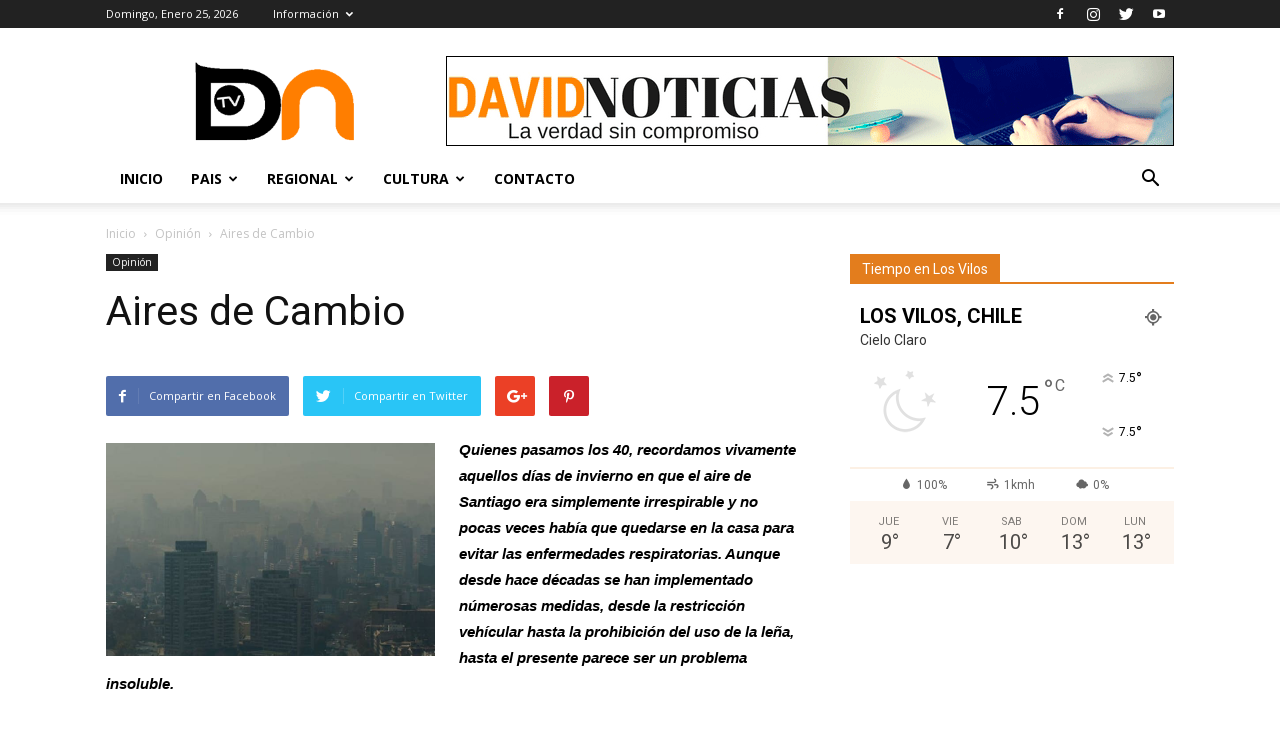

--- FILE ---
content_type: text/html; charset=UTF-8
request_url: https://www.davidnoticias.cl/aires-de-cambio/
body_size: 16490
content:
<!doctype html >
<!--[if IE 8]>    <html class="ie8" lang="en"> <![endif]-->
<!--[if IE 9]>    <html class="ie9" lang="en"> <![endif]-->
<!--[if gt IE 8]><!--> <html lang="es-CL"> <!--<![endif]-->
<head>
    <title>Aires de Cambio | David Noticias</title>
    <meta charset="UTF-8" />
    <meta name="viewport" content="width=device-width, initial-scale=1.0">
    <link rel="pingback" href="https://www.davidnoticias.cl/xmlrpc.php" />
    <meta name='robots' content='max-image-preview:large' />
<meta property="og:image" content="https://www.davidnoticias.cl/wp-content/uploads/2019/06/contaminacion-Santiago.png" /><link rel='dns-prefetch' href='//fonts.googleapis.com' />
<link rel='dns-prefetch' href='//s.w.org' />
<link rel="alternate" type="application/rss+xml" title="David Noticias &raquo; Feed" href="https://www.davidnoticias.cl/feed/" />
<link rel="alternate" type="application/rss+xml" title="David Noticias &raquo; Feed de comentarios" href="https://www.davidnoticias.cl/comments/feed/" />
<link rel="alternate" type="application/rss+xml" title="David Noticias &raquo; Aires de Cambio Feed de comentarios" href="https://www.davidnoticias.cl/aires-de-cambio/feed/" />
<script type="text/javascript">
window._wpemojiSettings = {"baseUrl":"https:\/\/s.w.org\/images\/core\/emoji\/14.0.0\/72x72\/","ext":".png","svgUrl":"https:\/\/s.w.org\/images\/core\/emoji\/14.0.0\/svg\/","svgExt":".svg","source":{"concatemoji":"https:\/\/www.davidnoticias.cl\/wp-includes\/js\/wp-emoji-release.min.js?ver=6.0.11"}};
/*! This file is auto-generated */
!function(e,a,t){var n,r,o,i=a.createElement("canvas"),p=i.getContext&&i.getContext("2d");function s(e,t){var a=String.fromCharCode,e=(p.clearRect(0,0,i.width,i.height),p.fillText(a.apply(this,e),0,0),i.toDataURL());return p.clearRect(0,0,i.width,i.height),p.fillText(a.apply(this,t),0,0),e===i.toDataURL()}function c(e){var t=a.createElement("script");t.src=e,t.defer=t.type="text/javascript",a.getElementsByTagName("head")[0].appendChild(t)}for(o=Array("flag","emoji"),t.supports={everything:!0,everythingExceptFlag:!0},r=0;r<o.length;r++)t.supports[o[r]]=function(e){if(!p||!p.fillText)return!1;switch(p.textBaseline="top",p.font="600 32px Arial",e){case"flag":return s([127987,65039,8205,9895,65039],[127987,65039,8203,9895,65039])?!1:!s([55356,56826,55356,56819],[55356,56826,8203,55356,56819])&&!s([55356,57332,56128,56423,56128,56418,56128,56421,56128,56430,56128,56423,56128,56447],[55356,57332,8203,56128,56423,8203,56128,56418,8203,56128,56421,8203,56128,56430,8203,56128,56423,8203,56128,56447]);case"emoji":return!s([129777,127995,8205,129778,127999],[129777,127995,8203,129778,127999])}return!1}(o[r]),t.supports.everything=t.supports.everything&&t.supports[o[r]],"flag"!==o[r]&&(t.supports.everythingExceptFlag=t.supports.everythingExceptFlag&&t.supports[o[r]]);t.supports.everythingExceptFlag=t.supports.everythingExceptFlag&&!t.supports.flag,t.DOMReady=!1,t.readyCallback=function(){t.DOMReady=!0},t.supports.everything||(n=function(){t.readyCallback()},a.addEventListener?(a.addEventListener("DOMContentLoaded",n,!1),e.addEventListener("load",n,!1)):(e.attachEvent("onload",n),a.attachEvent("onreadystatechange",function(){"complete"===a.readyState&&t.readyCallback()})),(e=t.source||{}).concatemoji?c(e.concatemoji):e.wpemoji&&e.twemoji&&(c(e.twemoji),c(e.wpemoji)))}(window,document,window._wpemojiSettings);
</script>
<style type="text/css">
img.wp-smiley,
img.emoji {
	display: inline !important;
	border: none !important;
	box-shadow: none !important;
	height: 1em !important;
	width: 1em !important;
	margin: 0 0.07em !important;
	vertical-align: -0.1em !important;
	background: none !important;
	padding: 0 !important;
}
</style>
	<link rel='stylesheet' id='style-front-css'  href='https://www.davidnoticias.cl/wp-content/plugins/modus-youtube-channel/css/front.css?ver=6.0.11' type='text/css' media='all' />
<link rel='stylesheet' id='wp-block-library-css'  href='https://www.davidnoticias.cl/wp-includes/css/dist/block-library/style.min.css?ver=6.0.11' type='text/css' media='all' />
<style id='global-styles-inline-css' type='text/css'>
body{--wp--preset--color--black: #000000;--wp--preset--color--cyan-bluish-gray: #abb8c3;--wp--preset--color--white: #ffffff;--wp--preset--color--pale-pink: #f78da7;--wp--preset--color--vivid-red: #cf2e2e;--wp--preset--color--luminous-vivid-orange: #ff6900;--wp--preset--color--luminous-vivid-amber: #fcb900;--wp--preset--color--light-green-cyan: #7bdcb5;--wp--preset--color--vivid-green-cyan: #00d084;--wp--preset--color--pale-cyan-blue: #8ed1fc;--wp--preset--color--vivid-cyan-blue: #0693e3;--wp--preset--color--vivid-purple: #9b51e0;--wp--preset--gradient--vivid-cyan-blue-to-vivid-purple: linear-gradient(135deg,rgba(6,147,227,1) 0%,rgb(155,81,224) 100%);--wp--preset--gradient--light-green-cyan-to-vivid-green-cyan: linear-gradient(135deg,rgb(122,220,180) 0%,rgb(0,208,130) 100%);--wp--preset--gradient--luminous-vivid-amber-to-luminous-vivid-orange: linear-gradient(135deg,rgba(252,185,0,1) 0%,rgba(255,105,0,1) 100%);--wp--preset--gradient--luminous-vivid-orange-to-vivid-red: linear-gradient(135deg,rgba(255,105,0,1) 0%,rgb(207,46,46) 100%);--wp--preset--gradient--very-light-gray-to-cyan-bluish-gray: linear-gradient(135deg,rgb(238,238,238) 0%,rgb(169,184,195) 100%);--wp--preset--gradient--cool-to-warm-spectrum: linear-gradient(135deg,rgb(74,234,220) 0%,rgb(151,120,209) 20%,rgb(207,42,186) 40%,rgb(238,44,130) 60%,rgb(251,105,98) 80%,rgb(254,248,76) 100%);--wp--preset--gradient--blush-light-purple: linear-gradient(135deg,rgb(255,206,236) 0%,rgb(152,150,240) 100%);--wp--preset--gradient--blush-bordeaux: linear-gradient(135deg,rgb(254,205,165) 0%,rgb(254,45,45) 50%,rgb(107,0,62) 100%);--wp--preset--gradient--luminous-dusk: linear-gradient(135deg,rgb(255,203,112) 0%,rgb(199,81,192) 50%,rgb(65,88,208) 100%);--wp--preset--gradient--pale-ocean: linear-gradient(135deg,rgb(255,245,203) 0%,rgb(182,227,212) 50%,rgb(51,167,181) 100%);--wp--preset--gradient--electric-grass: linear-gradient(135deg,rgb(202,248,128) 0%,rgb(113,206,126) 100%);--wp--preset--gradient--midnight: linear-gradient(135deg,rgb(2,3,129) 0%,rgb(40,116,252) 100%);--wp--preset--duotone--dark-grayscale: url('#wp-duotone-dark-grayscale');--wp--preset--duotone--grayscale: url('#wp-duotone-grayscale');--wp--preset--duotone--purple-yellow: url('#wp-duotone-purple-yellow');--wp--preset--duotone--blue-red: url('#wp-duotone-blue-red');--wp--preset--duotone--midnight: url('#wp-duotone-midnight');--wp--preset--duotone--magenta-yellow: url('#wp-duotone-magenta-yellow');--wp--preset--duotone--purple-green: url('#wp-duotone-purple-green');--wp--preset--duotone--blue-orange: url('#wp-duotone-blue-orange');--wp--preset--font-size--small: 13px;--wp--preset--font-size--medium: 20px;--wp--preset--font-size--large: 36px;--wp--preset--font-size--x-large: 42px;}.has-black-color{color: var(--wp--preset--color--black) !important;}.has-cyan-bluish-gray-color{color: var(--wp--preset--color--cyan-bluish-gray) !important;}.has-white-color{color: var(--wp--preset--color--white) !important;}.has-pale-pink-color{color: var(--wp--preset--color--pale-pink) !important;}.has-vivid-red-color{color: var(--wp--preset--color--vivid-red) !important;}.has-luminous-vivid-orange-color{color: var(--wp--preset--color--luminous-vivid-orange) !important;}.has-luminous-vivid-amber-color{color: var(--wp--preset--color--luminous-vivid-amber) !important;}.has-light-green-cyan-color{color: var(--wp--preset--color--light-green-cyan) !important;}.has-vivid-green-cyan-color{color: var(--wp--preset--color--vivid-green-cyan) !important;}.has-pale-cyan-blue-color{color: var(--wp--preset--color--pale-cyan-blue) !important;}.has-vivid-cyan-blue-color{color: var(--wp--preset--color--vivid-cyan-blue) !important;}.has-vivid-purple-color{color: var(--wp--preset--color--vivid-purple) !important;}.has-black-background-color{background-color: var(--wp--preset--color--black) !important;}.has-cyan-bluish-gray-background-color{background-color: var(--wp--preset--color--cyan-bluish-gray) !important;}.has-white-background-color{background-color: var(--wp--preset--color--white) !important;}.has-pale-pink-background-color{background-color: var(--wp--preset--color--pale-pink) !important;}.has-vivid-red-background-color{background-color: var(--wp--preset--color--vivid-red) !important;}.has-luminous-vivid-orange-background-color{background-color: var(--wp--preset--color--luminous-vivid-orange) !important;}.has-luminous-vivid-amber-background-color{background-color: var(--wp--preset--color--luminous-vivid-amber) !important;}.has-light-green-cyan-background-color{background-color: var(--wp--preset--color--light-green-cyan) !important;}.has-vivid-green-cyan-background-color{background-color: var(--wp--preset--color--vivid-green-cyan) !important;}.has-pale-cyan-blue-background-color{background-color: var(--wp--preset--color--pale-cyan-blue) !important;}.has-vivid-cyan-blue-background-color{background-color: var(--wp--preset--color--vivid-cyan-blue) !important;}.has-vivid-purple-background-color{background-color: var(--wp--preset--color--vivid-purple) !important;}.has-black-border-color{border-color: var(--wp--preset--color--black) !important;}.has-cyan-bluish-gray-border-color{border-color: var(--wp--preset--color--cyan-bluish-gray) !important;}.has-white-border-color{border-color: var(--wp--preset--color--white) !important;}.has-pale-pink-border-color{border-color: var(--wp--preset--color--pale-pink) !important;}.has-vivid-red-border-color{border-color: var(--wp--preset--color--vivid-red) !important;}.has-luminous-vivid-orange-border-color{border-color: var(--wp--preset--color--luminous-vivid-orange) !important;}.has-luminous-vivid-amber-border-color{border-color: var(--wp--preset--color--luminous-vivid-amber) !important;}.has-light-green-cyan-border-color{border-color: var(--wp--preset--color--light-green-cyan) !important;}.has-vivid-green-cyan-border-color{border-color: var(--wp--preset--color--vivid-green-cyan) !important;}.has-pale-cyan-blue-border-color{border-color: var(--wp--preset--color--pale-cyan-blue) !important;}.has-vivid-cyan-blue-border-color{border-color: var(--wp--preset--color--vivid-cyan-blue) !important;}.has-vivid-purple-border-color{border-color: var(--wp--preset--color--vivid-purple) !important;}.has-vivid-cyan-blue-to-vivid-purple-gradient-background{background: var(--wp--preset--gradient--vivid-cyan-blue-to-vivid-purple) !important;}.has-light-green-cyan-to-vivid-green-cyan-gradient-background{background: var(--wp--preset--gradient--light-green-cyan-to-vivid-green-cyan) !important;}.has-luminous-vivid-amber-to-luminous-vivid-orange-gradient-background{background: var(--wp--preset--gradient--luminous-vivid-amber-to-luminous-vivid-orange) !important;}.has-luminous-vivid-orange-to-vivid-red-gradient-background{background: var(--wp--preset--gradient--luminous-vivid-orange-to-vivid-red) !important;}.has-very-light-gray-to-cyan-bluish-gray-gradient-background{background: var(--wp--preset--gradient--very-light-gray-to-cyan-bluish-gray) !important;}.has-cool-to-warm-spectrum-gradient-background{background: var(--wp--preset--gradient--cool-to-warm-spectrum) !important;}.has-blush-light-purple-gradient-background{background: var(--wp--preset--gradient--blush-light-purple) !important;}.has-blush-bordeaux-gradient-background{background: var(--wp--preset--gradient--blush-bordeaux) !important;}.has-luminous-dusk-gradient-background{background: var(--wp--preset--gradient--luminous-dusk) !important;}.has-pale-ocean-gradient-background{background: var(--wp--preset--gradient--pale-ocean) !important;}.has-electric-grass-gradient-background{background: var(--wp--preset--gradient--electric-grass) !important;}.has-midnight-gradient-background{background: var(--wp--preset--gradient--midnight) !important;}.has-small-font-size{font-size: var(--wp--preset--font-size--small) !important;}.has-medium-font-size{font-size: var(--wp--preset--font-size--medium) !important;}.has-large-font-size{font-size: var(--wp--preset--font-size--large) !important;}.has-x-large-font-size{font-size: var(--wp--preset--font-size--x-large) !important;}
</style>
<link rel='stylesheet' id='contact-form-7-css'  href='https://www.davidnoticias.cl/wp-content/plugins/contact-form-7/includes/css/styles.css?ver=5.1.9' type='text/css' media='all' />
<link rel='stylesheet' id='rs-plugin-settings-css'  href='https://www.davidnoticias.cl/wp-content/plugins/revslider/public/assets/css/settings.css?ver=5.4.1' type='text/css' media='all' />
<style id='rs-plugin-settings-inline-css' type='text/css'>
#rs-demo-id {}
</style>
<link rel='stylesheet' id='google-fonts-style-css'  href='https://fonts.googleapis.com/css?family=Open+Sans%3A300italic%2C400%2C400italic%2C600%2C600italic%2C700%7CRoboto%3A300%2C400%2C400italic%2C500%2C500italic%2C700%2C900&#038;ver=7.8.1' type='text/css' media='all' />
<link rel='stylesheet' id='js_composer_front-css'  href='https://www.davidnoticias.cl/wp-content/plugins/js_composer/assets/css/js_composer.min.css?ver=5.1' type='text/css' media='all' />
<link rel='stylesheet' id='td-theme-css'  href='https://www.davidnoticias.cl/wp-content/themes/Newspaper/style.css?ver=7.8.1' type='text/css' media='all' />
<script type='text/javascript' src='https://www.davidnoticias.cl/wp-includes/js/jquery/jquery.min.js?ver=3.6.0' id='jquery-core-js'></script>
<script type='text/javascript' src='https://www.davidnoticias.cl/wp-includes/js/jquery/jquery-migrate.min.js?ver=3.3.2' id='jquery-migrate-js'></script>
<script type='text/javascript' src='https://www.davidnoticias.cl/wp-content/plugins/modus-youtube-channel/js/front.js?ver=6.0.11' id='jquery-front-js'></script>
<script type='text/javascript' src='https://www.davidnoticias.cl/wp-content/plugins/revslider/public/assets/js/jquery.themepunch.tools.min.js?ver=5.4.1' id='tp-tools-js'></script>
<script type='text/javascript' src='https://www.davidnoticias.cl/wp-content/plugins/revslider/public/assets/js/jquery.themepunch.revolution.min.js?ver=5.4.1' id='revmin-js'></script>
<link rel="https://api.w.org/" href="https://www.davidnoticias.cl/wp-json/" /><link rel="alternate" type="application/json" href="https://www.davidnoticias.cl/wp-json/wp/v2/posts/12902" /><link rel="EditURI" type="application/rsd+xml" title="RSD" href="https://www.davidnoticias.cl/xmlrpc.php?rsd" />
<link rel="wlwmanifest" type="application/wlwmanifest+xml" href="https://www.davidnoticias.cl/wp-includes/wlwmanifest.xml" /> 
<meta name="generator" content="WordPress 6.0.11" />
<link rel="canonical" href="https://www.davidnoticias.cl/aires-de-cambio/" />
<link rel='shortlink' href='https://www.davidnoticias.cl/?p=12902' />
<link rel="alternate" type="application/json+oembed" href="https://www.davidnoticias.cl/wp-json/oembed/1.0/embed?url=https%3A%2F%2Fwww.davidnoticias.cl%2Faires-de-cambio%2F" />
<link rel="alternate" type="text/xml+oembed" href="https://www.davidnoticias.cl/wp-json/oembed/1.0/embed?url=https%3A%2F%2Fwww.davidnoticias.cl%2Faires-de-cambio%2F&#038;format=xml" />
<!--[if lt IE 9]><script src="https://html5shim.googlecode.com/svn/trunk/html5.js"></script><![endif]-->
    <meta name="generator" content="Powered by Visual Composer - drag and drop page builder for WordPress."/>
<!--[if lte IE 9]><link rel="stylesheet" type="text/css" href="https://www.davidnoticias.cl/wp-content/plugins/js_composer/assets/css/vc_lte_ie9.min.css" media="screen"><![endif]--><meta name="generator" content="Powered by Slider Revolution 5.4.1 - responsive, Mobile-Friendly Slider Plugin for WordPress with comfortable drag and drop interface." />

<!-- JS generated by theme -->

<script>
    
    

	    var tdBlocksArray = []; //here we store all the items for the current page

	    //td_block class - each ajax block uses a object of this class for requests
	    function tdBlock() {
		    this.id = '';
		    this.block_type = 1; //block type id (1-234 etc)
		    this.atts = '';
		    this.td_column_number = '';
		    this.td_current_page = 1; //
		    this.post_count = 0; //from wp
		    this.found_posts = 0; //from wp
		    this.max_num_pages = 0; //from wp
		    this.td_filter_value = ''; //current live filter value
		    this.is_ajax_running = false;
		    this.td_user_action = ''; // load more or infinite loader (used by the animation)
		    this.header_color = '';
		    this.ajax_pagination_infinite_stop = ''; //show load more at page x
	    }


        // td_js_generator - mini detector
        (function(){
            var htmlTag = document.getElementsByTagName("html")[0];

            if ( navigator.userAgent.indexOf("MSIE 10.0") > -1 ) {
                htmlTag.className += ' ie10';
            }

            if ( !!navigator.userAgent.match(/Trident.*rv\:11\./) ) {
                htmlTag.className += ' ie11';
            }

            if ( /(iPad|iPhone|iPod)/g.test(navigator.userAgent) ) {
                htmlTag.className += ' td-md-is-ios';
            }

            var user_agent = navigator.userAgent.toLowerCase();
            if ( user_agent.indexOf("android") > -1 ) {
                htmlTag.className += ' td-md-is-android';
            }

            if ( -1 !== navigator.userAgent.indexOf('Mac OS X')  ) {
                htmlTag.className += ' td-md-is-os-x';
            }

            if ( /chrom(e|ium)/.test(navigator.userAgent.toLowerCase()) ) {
               htmlTag.className += ' td-md-is-chrome';
            }

            if ( -1 !== navigator.userAgent.indexOf('Firefox') ) {
                htmlTag.className += ' td-md-is-firefox';
            }

            if ( -1 !== navigator.userAgent.indexOf('Safari') && -1 === navigator.userAgent.indexOf('Chrome') ) {
                htmlTag.className += ' td-md-is-safari';
            }

            if( -1 !== navigator.userAgent.indexOf('IEMobile') ){
                htmlTag.className += ' td-md-is-iemobile';
            }

        })();




        var tdLocalCache = {};

        ( function () {
            "use strict";

            tdLocalCache = {
                data: {},
                remove: function (resource_id) {
                    delete tdLocalCache.data[resource_id];
                },
                exist: function (resource_id) {
                    return tdLocalCache.data.hasOwnProperty(resource_id) && tdLocalCache.data[resource_id] !== null;
                },
                get: function (resource_id) {
                    return tdLocalCache.data[resource_id];
                },
                set: function (resource_id, cachedData) {
                    tdLocalCache.remove(resource_id);
                    tdLocalCache.data[resource_id] = cachedData;
                }
            };
        })();

    
    
var td_viewport_interval_list=[{"limitBottom":767,"sidebarWidth":228},{"limitBottom":1018,"sidebarWidth":300},{"limitBottom":1140,"sidebarWidth":324}];
var td_animation_stack_effect="type0";
var tds_animation_stack=true;
var td_animation_stack_specific_selectors=".entry-thumb, img";
var td_animation_stack_general_selectors=".td-animation-stack img, .td-animation-stack .entry-thumb, .post img";
var td_ajax_url="https:\/\/www.davidnoticias.cl\/wp-admin\/admin-ajax.php?td_theme_name=Newspaper&v=7.8.1";
var td_get_template_directory_uri="https:\/\/www.davidnoticias.cl\/wp-content\/themes\/Newspaper";
var tds_snap_menu="smart_snap_mobile";
var tds_logo_on_sticky="";
var tds_header_style="";
var td_please_wait="Por favor espera...";
var td_email_user_pass_incorrect="Usuario o contrase\u00f1a incorrecta!";
var td_email_user_incorrect="Correo electr\u00f3nico o nombre de usuario incorrecto!";
var td_email_incorrect="Email incorrecto!";
var tds_more_articles_on_post_enable="";
var tds_more_articles_on_post_time_to_wait="";
var tds_more_articles_on_post_pages_distance_from_top=0;
var tds_theme_color_site_wide="#4db2ec";
var tds_smart_sidebar="";
var tdThemeName="Newspaper";
var td_magnific_popup_translation_tPrev="Previous (Left arrow key)";
var td_magnific_popup_translation_tNext="Next (Right arrow key)";
var td_magnific_popup_translation_tCounter="%curr% de %total%";
var td_magnific_popup_translation_ajax_tError="El contenido de %url% no pudo cargarse.";
var td_magnific_popup_translation_image_tError="La imagen #%curr% no pudo cargarse.";
var td_ad_background_click_link="";
var td_ad_background_click_target="";
</script>

<link rel="icon" href="https://www.davidnoticias.cl/wp-content/uploads/2019/11/logo-1-150x150.gif" sizes="32x32" />
<link rel="icon" href="https://www.davidnoticias.cl/wp-content/uploads/2019/11/logo-1-300x300.gif" sizes="192x192" />
<link rel="apple-touch-icon" href="https://www.davidnoticias.cl/wp-content/uploads/2019/11/logo-1-300x300.gif" />
<meta name="msapplication-TileImage" content="https://www.davidnoticias.cl/wp-content/uploads/2019/11/logo-1-300x300.gif" />
<noscript><style type="text/css"> .wpb_animate_when_almost_visible { opacity: 1; }</style></noscript></head>

<body data-rsssl=1 class="post-template-default single single-post postid-12902 single-format-standard aires-de-cambio global-block-template-1 wpb-js-composer js-comp-ver-5.1 vc_responsive td-animation-stack-type0 td-full-layout" itemscope="itemscope" itemtype="https://schema.org/WebPage">

        <div class="td-scroll-up"><i class="td-icon-menu-up"></i></div>
    
    <div class="td-menu-background"></div>
<div id="td-mobile-nav">
    <div class="td-mobile-container">
        <!-- mobile menu top section -->
        <div class="td-menu-socials-wrap">
            <!-- socials -->
            <div class="td-menu-socials">
                
        <span class="td-social-icon-wrap">
            <a target="_blank" href="https://www.facebook.com/Davidnoticias-134113443304275/" title="Facebook">
                <i class="td-icon-font td-icon-facebook"></i>
            </a>
        </span>
        <span class="td-social-icon-wrap">
            <a target="_blank" href="https://www.instagram.com/david_noticias/" title="Instagram">
                <i class="td-icon-font td-icon-instagram"></i>
            </a>
        </span>
        <span class="td-social-icon-wrap">
            <a target="_blank" href="https://twitter.com/david_noticias" title="Twitter">
                <i class="td-icon-font td-icon-twitter"></i>
            </a>
        </span>
        <span class="td-social-icon-wrap">
            <a target="_blank" href="https://www.youtube.com/user/davidnoticias" title="Youtube">
                <i class="td-icon-font td-icon-youtube"></i>
            </a>
        </span>            </div>
            <!-- close button -->
            <div class="td-mobile-close">
                <a href="#"><i class="td-icon-close-mobile"></i></a>
            </div>
        </div>

        <!-- login section -->
        
        <!-- menu section -->
        <div class="td-mobile-content">
            <div class="menu-menu_superior-container"><ul id="menu-menu_superior" class="td-mobile-main-menu"><li id="menu-item-19" class="menu-item menu-item-type-post_type menu-item-object-page menu-item-home menu-item-first menu-item-19"><a href="https://www.davidnoticias.cl/">Inicio</a></li>
<li id="menu-item-76" class="menu-item menu-item-type-custom menu-item-object-custom menu-item-has-children menu-item-76"><a href="#">Pais<i class="td-icon-menu-right td-element-after"></i></a>
<ul class="sub-menu">
	<li id="menu-item-222" class="menu-item menu-item-type-taxonomy menu-item-object-category menu-item-222"><a href="https://www.davidnoticias.cl/category/nacional/">Nacional</a></li>
	<li id="menu-item-83" class="menu-item menu-item-type-taxonomy menu-item-object-category menu-item-83"><a href="https://www.davidnoticias.cl/category/economia/">Economia</a></li>
	<li id="menu-item-88" class="menu-item menu-item-type-taxonomy menu-item-object-category menu-item-88"><a href="https://www.davidnoticias.cl/category/policial/">Policial</a></li>
	<li id="menu-item-89" class="menu-item menu-item-type-taxonomy menu-item-object-category menu-item-89"><a href="https://www.davidnoticias.cl/category/politica/">Politica</a></li>
</ul>
</li>
<li id="menu-item-77" class="menu-item menu-item-type-custom menu-item-object-custom menu-item-has-children menu-item-77"><a href="#">Regional<i class="td-icon-menu-right td-element-after"></i></a>
<ul class="sub-menu">
	<li id="menu-item-85" class="menu-item menu-item-type-taxonomy menu-item-object-category menu-item-85"><a href="https://www.davidnoticias.cl/category/elqui/">Elqui</a></li>
	<li id="menu-item-86" class="menu-item menu-item-type-taxonomy menu-item-object-category menu-item-86"><a href="https://www.davidnoticias.cl/category/limari/">Limari</a></li>
	<li id="menu-item-80" class="menu-item menu-item-type-taxonomy menu-item-object-category menu-item-80"><a href="https://www.davidnoticias.cl/category/choapa/">Choapa</a></li>
</ul>
</li>
<li id="menu-item-212" class="menu-item menu-item-type-taxonomy menu-item-object-category menu-item-has-children menu-item-212"><a href="https://www.davidnoticias.cl/category/cultura/">Cultura<i class="td-icon-menu-right td-element-after"></i></a>
<ul class="sub-menu">
	<li id="menu-item-94" class="menu-item menu-item-type-taxonomy menu-item-object-category menu-item-94"><a href="https://www.davidnoticias.cl/category/multimedia/">Multimedia</a></li>
	<li id="menu-item-93" class="menu-item menu-item-type-taxonomy menu-item-object-category menu-item-93"><a href="https://www.davidnoticias.cl/category/deporte/">Deporte</a></li>
	<li id="menu-item-95" class="menu-item menu-item-type-taxonomy menu-item-object-category menu-item-95"><a href="https://www.davidnoticias.cl/category/mundo/">Mundo</a></li>
	<li id="menu-item-213" class="menu-item menu-item-type-taxonomy menu-item-object-category menu-item-213"><a href="https://www.davidnoticias.cl/category/turismo/">Turismo</a></li>
</ul>
</li>
<li id="menu-item-102" class="menu-item menu-item-type-post_type menu-item-object-page menu-item-102"><a href="https://www.davidnoticias.cl/contacto/">Contacto</a></li>
</ul></div>        </div>
    </div>

    <!-- register/login section -->
    </div>    <div class="td-search-background"></div>
<div class="td-search-wrap-mob">
	<div class="td-drop-down-search" aria-labelledby="td-header-search-button">
		<form method="get" class="td-search-form" action="https://www.davidnoticias.cl/">
			<!-- close button -->
			<div class="td-search-close">
				<a href="#"><i class="td-icon-close-mobile"></i></a>
			</div>
			<div role="search" class="td-search-input">
				<span>Buscar</span>
				<input id="td-header-search-mob" type="text" value="" name="s" autocomplete="off" />
			</div>
		</form>
		<div id="td-aj-search-mob"></div>
	</div>
</div>    
    
    <div id="td-outer-wrap" class="td-theme-wrap">
    
        <!--
Header style 1
-->
<div class="td-header-wrap td-header-style-1">

    <div class="td-header-top-menu-full td-container-wrap ">
        <div class="td-container td-header-row td-header-top-menu">
            
    <div class="top-bar-style-1">
        
<div class="td-header-sp-top-menu">


	        <div class="td_data_time">
            <div >

                Domingo, Enero 25, 2026
            </div>
        </div>
    <div class="menu-top-container"><ul id="menu-menu_top" class="top-header-menu"><li id="menu-item-98" class="menu-item menu-item-type-custom menu-item-object-custom menu-item-has-children menu-item-first td-menu-item td-normal-menu menu-item-98"><a href="#">Información</a>
<ul class="sub-menu">
	<li id="menu-item-99" class="menu-item menu-item-type-post_type menu-item-object-page td-menu-item td-normal-menu menu-item-99"><a href="https://www.davidnoticias.cl/editorial/">Editorial</a></li>
</ul>
</li>
</ul></div></div>
        <div class="td-header-sp-top-widget">
    
        <span class="td-social-icon-wrap">
            <a target="_blank" href="https://www.facebook.com/Davidnoticias-134113443304275/" title="Facebook">
                <i class="td-icon-font td-icon-facebook"></i>
            </a>
        </span>
        <span class="td-social-icon-wrap">
            <a target="_blank" href="https://www.instagram.com/david_noticias/" title="Instagram">
                <i class="td-icon-font td-icon-instagram"></i>
            </a>
        </span>
        <span class="td-social-icon-wrap">
            <a target="_blank" href="https://twitter.com/david_noticias" title="Twitter">
                <i class="td-icon-font td-icon-twitter"></i>
            </a>
        </span>
        <span class="td-social-icon-wrap">
            <a target="_blank" href="https://www.youtube.com/user/davidnoticias" title="Youtube">
                <i class="td-icon-font td-icon-youtube"></i>
            </a>
        </span></div>
    </div>

<!-- LOGIN MODAL -->
        </div>
    </div>

    <div class="td-banner-wrap-full td-logo-wrap-full td-container-wrap ">
        <div class="td-container td-header-row td-header-header">
            <div class="td-header-sp-logo">
                            <a class="td-main-logo" href="https://www.davidnoticias.cl/">
                <img src="https://www.davidnoticias.cl/wp-content/uploads/2017/04/logprincipal.png" alt=""/>
                <span class="td-visual-hidden">David Noticias</span>
            </a>
                    </div>
            <div class="td-header-sp-recs">
                <div class="td-header-rec-wrap">
    <div class="td-a-rec td-a-rec-id-header  "><div class="td-visible-desktop">
    <a href="#"><img src="https://www.davidnoticias.cl/wp-content/uploads/2017/04/dnbanner.gif" alt="David Noticias" /></a>
</div></div>
</div>            </div>
        </div>
    </div>

    <div class="td-header-menu-wrap-full td-container-wrap ">
        <div class="td-header-menu-wrap td-header-gradient">
            <div class="td-container td-header-row td-header-main-menu">
                <div id="td-header-menu" role="navigation">
    <div id="td-top-mobile-toggle"><a href="#"><i class="td-icon-font td-icon-mobile"></i></a></div>
    <div class="td-main-menu-logo td-logo-in-header">
                <a class="td-main-logo" href="https://www.davidnoticias.cl/">
            <img src="https://www.davidnoticias.cl/wp-content/uploads/2017/04/logprincipal.png" alt=""/>
        </a>
        </div>
    <div class="menu-menu_superior-container"><ul id="menu-menu_superior-1" class="sf-menu"><li class="menu-item menu-item-type-post_type menu-item-object-page menu-item-home menu-item-first td-menu-item td-normal-menu menu-item-19"><a href="https://www.davidnoticias.cl/">Inicio</a></li>
<li class="menu-item menu-item-type-custom menu-item-object-custom menu-item-has-children td-menu-item td-normal-menu menu-item-76"><a href="#">Pais</a>
<ul class="sub-menu">
	<li class="menu-item menu-item-type-taxonomy menu-item-object-category td-menu-item td-normal-menu menu-item-222"><a href="https://www.davidnoticias.cl/category/nacional/">Nacional</a></li>
	<li class="menu-item menu-item-type-taxonomy menu-item-object-category td-menu-item td-normal-menu menu-item-83"><a href="https://www.davidnoticias.cl/category/economia/">Economia</a></li>
	<li class="menu-item menu-item-type-taxonomy menu-item-object-category td-menu-item td-normal-menu menu-item-88"><a href="https://www.davidnoticias.cl/category/policial/">Policial</a></li>
	<li class="menu-item menu-item-type-taxonomy menu-item-object-category td-menu-item td-normal-menu menu-item-89"><a href="https://www.davidnoticias.cl/category/politica/">Politica</a></li>
</ul>
</li>
<li class="menu-item menu-item-type-custom menu-item-object-custom menu-item-has-children td-menu-item td-normal-menu menu-item-77"><a href="#">Regional</a>
<ul class="sub-menu">
	<li class="menu-item menu-item-type-taxonomy menu-item-object-category td-menu-item td-normal-menu menu-item-85"><a href="https://www.davidnoticias.cl/category/elqui/">Elqui</a></li>
	<li class="menu-item menu-item-type-taxonomy menu-item-object-category td-menu-item td-normal-menu menu-item-86"><a href="https://www.davidnoticias.cl/category/limari/">Limari</a></li>
	<li class="menu-item menu-item-type-taxonomy menu-item-object-category td-menu-item td-normal-menu menu-item-80"><a href="https://www.davidnoticias.cl/category/choapa/">Choapa</a></li>
</ul>
</li>
<li class="menu-item menu-item-type-taxonomy menu-item-object-category menu-item-has-children td-menu-item td-normal-menu menu-item-212"><a href="https://www.davidnoticias.cl/category/cultura/">Cultura</a>
<ul class="sub-menu">
	<li class="menu-item menu-item-type-taxonomy menu-item-object-category td-menu-item td-normal-menu menu-item-94"><a href="https://www.davidnoticias.cl/category/multimedia/">Multimedia</a></li>
	<li class="menu-item menu-item-type-taxonomy menu-item-object-category td-menu-item td-normal-menu menu-item-93"><a href="https://www.davidnoticias.cl/category/deporte/">Deporte</a></li>
	<li class="menu-item menu-item-type-taxonomy menu-item-object-category td-menu-item td-normal-menu menu-item-95"><a href="https://www.davidnoticias.cl/category/mundo/">Mundo</a></li>
	<li class="menu-item menu-item-type-taxonomy menu-item-object-category td-menu-item td-normal-menu menu-item-213"><a href="https://www.davidnoticias.cl/category/turismo/">Turismo</a></li>
</ul>
</li>
<li class="menu-item menu-item-type-post_type menu-item-object-page td-menu-item td-normal-menu menu-item-102"><a href="https://www.davidnoticias.cl/contacto/">Contacto</a></li>
</ul></div></div>


<div class="td-search-wrapper">
    <div id="td-top-search">
        <!-- Search -->
        <div class="header-search-wrap">
            <div class="dropdown header-search">
                <a id="td-header-search-button" href="#" role="button" class="dropdown-toggle " data-toggle="dropdown"><i class="td-icon-search"></i></a>
                <a id="td-header-search-button-mob" href="#" role="button" class="dropdown-toggle " data-toggle="dropdown"><i class="td-icon-search"></i></a>
            </div>
        </div>
    </div>
</div>

<div class="header-search-wrap">
	<div class="dropdown header-search">
		<div class="td-drop-down-search" aria-labelledby="td-header-search-button">
			<form method="get" class="td-search-form" action="https://www.davidnoticias.cl/">
				<div role="search" class="td-head-form-search-wrap">
					<input id="td-header-search" type="text" value="" name="s" autocomplete="off" /><input class="wpb_button wpb_btn-inverse btn" type="submit" id="td-header-search-top" value="Buscar" />
				</div>
			</form>
			<div id="td-aj-search"></div>
		</div>
	</div>
</div>            </div>
        </div>
    </div>

</div><div class="td-main-content-wrap td-container-wrap">

    <div class="td-container td-post-template-default ">
        <div class="td-crumb-container"><div class="entry-crumbs" itemscope itemtype="http://schema.org/BreadcrumbList"><span class="td-bred-first"><a href="https://www.davidnoticias.cl/">Inicio</a></span> <i class="td-icon-right td-bread-sep"></i> <span itemscope itemprop="itemListElement" itemtype="http://schema.org/ListItem">
                               <a title="Ver todas las publicaciones en Opinión" class="entry-crumb" itemscope itemprop="item" itemtype="http://schema.org/Thing" href="https://www.davidnoticias.cl/category/opinion/">
                                  <span itemprop="name">Opinión</span>    </a>    <meta itemprop="position" content = "1"></span> <i class="td-icon-right td-bread-sep td-bred-no-url-last"></i> <span class="td-bred-no-url-last">Aires de Cambio</span></div></div>

        <div class="td-pb-row">
                                    <div class="td-pb-span8 td-main-content" role="main">
                            <div class="td-ss-main-content">
                                
    <article id="post-12902" class="post-12902 post type-post status-publish format-standard has-post-thumbnail hentry category-opinion" itemscope itemtype="https://schema.org/Article">
        <div class="td-post-header">

            <ul class="td-category"><li class="entry-category"><a  href="https://www.davidnoticias.cl/category/opinion/">Opinión</a></li></ul>
            <header class="td-post-title">
                <h1 class="entry-title">Aires de Cambio</h1>

                

                <div class="td-module-meta-info">
                                                                                                </div>

            </header>

        </div>

        <div class="td-post-sharing td-post-sharing-top ">
				<div class="td-default-sharing">
		            <a class="td-social-sharing-buttons td-social-facebook" href="https://www.facebook.com/sharer.php?u=https%3A%2F%2Fwww.davidnoticias.cl%2Faires-de-cambio%2F" onclick="window.open(this.href, 'mywin','left=50,top=50,width=600,height=350,toolbar=0'); return false;"><i class="td-icon-facebook"></i><div class="td-social-but-text">Compartir en Facebook</div></a>
		            <a class="td-social-sharing-buttons td-social-twitter" href="https://twitter.com/intent/tweet?text=Aires+de+Cambio&url=https%3A%2F%2Fwww.davidnoticias.cl%2Faires-de-cambio%2F&via=David+Noticias"  ><i class="td-icon-twitter"></i><div class="td-social-but-text">Compartir en Twitter</div></a>
		            <a class="td-social-sharing-buttons td-social-google" href="https://plus.google.com/share?url=https://www.davidnoticias.cl/aires-de-cambio/" onclick="window.open(this.href, 'mywin','left=50,top=50,width=600,height=350,toolbar=0'); return false;"><i class="td-icon-googleplus"></i></a>
		            <a class="td-social-sharing-buttons td-social-pinterest" href="https://pinterest.com/pin/create/button/?url=https://www.davidnoticias.cl/aires-de-cambio/&amp;media=https://www.davidnoticias.cl/wp-content/uploads/2019/06/contaminacion-Santiago.png&description=Aires+de+Cambio" onclick="window.open(this.href, 'mywin','left=50,top=50,width=600,height=350,toolbar=0'); return false;"><i class="td-icon-pinterest"></i></a>
		            <a class="td-social-sharing-buttons td-social-whatsapp" href="whatsapp://send?text=Aires+de+Cambio%20-%20https%3A%2F%2Fwww.davidnoticias.cl%2Faires-de-cambio%2F" ><i class="td-icon-whatsapp"></i></a>
	            </div></div>

        <div class="td-post-content">

        
        <p><em><strong><span style="color: #000000;"><img class="alignleft  wp-image-12903" src="https://www.davidnoticias.cl/wp-content/uploads/2019/06/contaminacion-Santiago-300x194.png" alt="" width="329" height="213" srcset="https://www.davidnoticias.cl/wp-content/uploads/2019/06/contaminacion-Santiago-300x194.png 300w, https://www.davidnoticias.cl/wp-content/uploads/2019/06/contaminacion-Santiago-648x420.png 648w, https://www.davidnoticias.cl/wp-content/uploads/2019/06/contaminacion-Santiago.png 671w" sizes="(max-width: 329px) 100vw, 329px" />Quienes pasamos los 40, recordamos vivamente aquellos días de invierno en que el aire de Santiago era simplemente irrespirable y no pocas veces había que quedarse en la casa para evitar las enfermedades respiratorias. Aunque desde hace décadas se han implementado númerosas medidas, desde la restricción vehícular hasta la prohibición del uso de la leña, hasta el presente parece ser un problema insoluble.</span></strong></em></p>
<p><span style="color: #000000;">No es casual que la mayor preocupación ambiental para los chilenos sea la contaminación del aire. La percepción de los chilenos es confirmada por informes internacionales, que ubican a nueve comunas chilenas entre las diez ciudades sudamericanas más contaminadas.</span></p>
<p><span style="color: #000000;">Según datos de la Organización Mundial de la Salud, en Chile mueren seis mil personas al año por contaminación ambiental, mientras que a nivel mundial el 92% de los habitantes no respira aire limpio, pereciendo por esta causa más de siete millones de personas en el mundo entero. De esta cifra, 300 mil decesos se producen en el continente americano y casi cuatro millones en la región de Asia y el Pacífico.</span></p>
<p><span style="color: #000000;">Por esta razón, este año el Día Mundial del Medio Ambiente, que se celebra cada 5 de junio desde 1972, estará dedicado a la lucha contra la contaminación del aire y China será el anfitrión global de este evento. Según ONU Medio Ambiente, China se ha convertido en un nuevo líder de la acción climática, por su alto y sostenido crecimiento en energías renovables y movilidad eléctrica.</span></p>
<p><span style="color: #000000;">En un año clave para las decisiones mundiales frente al cambio climático, el Día del Medio Ambiente es una oportunidad propicia para que nosotros, los ciudadanos, impulsemos a los gobiernos y a la industria a dar una respuesta más rápida y efectiva a esta emergencia global, especialmente teniendo en cuenta que la contaminación del aire es generada, entre otras fuentes, por el uso de combustibles fósiles, incidiéndo directamente en el cambio climático y haciendo a nuestro país más vulnerable a sus efectos adversos.</span></p>
<p><span style="color: #000000;">En el caso de Chile, la principal fuente de contaminación del aire en las ciudades del centro sur del país es la calefacción de las viviendas por leña, particularmente por el uso de leña húmeda, a lo que se suman las emisiones del sector transporte y las actividades industriales, lo que nos ha posicionado en el podio del triste ranking de las ciudades con mayor polución atmosférica de Sudamérica.</span></p>
<p><span style="color: #000000;">Si bien se han desplegado esfuerzos y distintos instrumentos del Estado para hacer frente al problema, el avance ha sido lento e insuficiente. Chile aún no cumple con los estándares establecidos en las normas de calidad primaria y secundaria vigentes. La calidad del aire continúa siendo un serio problema en el Gran Santiago, pero en Osorno, Coyhaique y Valdivia, la contaminación en el período invernal alcanza niveles insostenibles.</span></p>
<p><span style="color: #000000;">Es por eso que la próxima COP 25 representa una gran oportunidad no sólo para visibilizar los problemas ambientales que nos aquejan, sino también para lograr mayor conciencia ciudadana en torno a los cambios que cada uno de nosotros debe hacer para mejorar el aire que respiramos y, de paso, reducir el avance del calentamiento global.</span></p>
<p><span style="color: #000000;">Es también una gran oportunidad para potenciar las inversiones que nos permitan tener acceso a combustibles más limpios y a precios accesibles, de manera de avanzar en la protección del entorno y la salud de nuestra población.</span></p>
<p><span style="color: #000000;">Desde que Chile inició su camino al desarrollo, respirar aire limpio se comenzó a volver un lujo y un recuerdo remoto de tiempos ambientalmente mejores que pareciera que no volverán. Pero entre el acostumbramiento a las nuevas condiciones atmosféricas y nuestro pesimismo endémico, algunas buenas noticias como el Plan de Descarbonización de la matriz energética, anunciado esta semana por el presidente Piñera, parecen mostrar una luz al fin del túnel.</span></p>
<p><span style="color: #000000;">Respirar aire limpio es un derecho esencial. Un derecho entre los más básicos que asisten a las personas y del cual, por obvio que parezca, no nos podemos olvidar.</span></p>
<p><span style="color: #000000;">Porque las cosas que damos por descontado, por sabidas se callan y por calladas se olvidan.</span></p>
<p><em><strong><img loading="lazy" class="alignleft  wp-image-9336" src="https://www.davidnoticias.cl/wp-content/uploads/2018/11/Giovanni-Calderon-240x300.png" alt="" width="154" height="193" srcset="https://www.davidnoticias.cl/wp-content/uploads/2018/11/Giovanni-Calderon-240x300.png 240w, https://www.davidnoticias.cl/wp-content/uploads/2018/11/Giovanni-Calderon-336x420.png 336w, https://www.davidnoticias.cl/wp-content/uploads/2018/11/Giovanni-Calderon.png 431w" sizes="(max-width: 154px) 100vw, 154px" /></strong></em></p>
<p>&nbsp;</p>
<p><em><strong>Por Giovanni Calderón Bassi, Director Ejecutivo, Agencia de Sustentabilidad y Cambio Climátic</strong></em></p>
        </div>


        <footer>
                        
            <div class="td-post-source-tags">
                                            </div>

            <div class="td-post-sharing td-post-sharing-bottom td-with-like"><span class="td-post-share-title">Compartir</span>
            <div class="td-default-sharing">
	            <a class="td-social-sharing-buttons td-social-facebook" href="https://www.facebook.com/sharer.php?u=https%3A%2F%2Fwww.davidnoticias.cl%2Faires-de-cambio%2F" onclick="window.open(this.href, 'mywin','left=50,top=50,width=600,height=350,toolbar=0'); return false;"><i class="td-icon-facebook"></i><div class="td-social-but-text">Facebook</div></a>
	            <a class="td-social-sharing-buttons td-social-twitter" href="https://twitter.com/intent/tweet?text=Aires+de+Cambio&url=https%3A%2F%2Fwww.davidnoticias.cl%2Faires-de-cambio%2F&via=David+Noticias"><i class="td-icon-twitter"></i><div class="td-social-but-text">Twitter</div></a>
	            <a class="td-social-sharing-buttons td-social-google" href="https://plus.google.com/share?url=https://www.davidnoticias.cl/aires-de-cambio/" onclick="window.open(this.href, 'mywin','left=50,top=50,width=600,height=350,toolbar=0'); return false;"><i class="td-icon-googleplus"></i></a>
	            <a class="td-social-sharing-buttons td-social-pinterest" href="https://pinterest.com/pin/create/button/?url=https://www.davidnoticias.cl/aires-de-cambio/&amp;media=https://www.davidnoticias.cl/wp-content/uploads/2019/06/contaminacion-Santiago.png&description=Aires+de+Cambio" onclick="window.open(this.href, 'mywin','left=50,top=50,width=600,height=350,toolbar=0'); return false;"><i class="td-icon-pinterest"></i></a>
	            <a class="td-social-sharing-buttons td-social-whatsapp" href="whatsapp://send?text=Aires+de+Cambio%20-%20https%3A%2F%2Fwww.davidnoticias.cl%2Faires-de-cambio%2F" ><i class="td-icon-whatsapp"></i></a>
            </div><div class="td-classic-sharing"><ul><li class="td-classic-facebook"><iframe frameBorder="0" src="https://www.facebook.com/plugins/like.php?href=https://www.davidnoticias.cl/aires-de-cambio/&amp;layout=button_count&amp;show_faces=false&amp;width=105&amp;action=like&amp;colorscheme=light&amp;height=21" style="border:none; overflow:hidden; width:105px; height:21px; background-color:transparent;"></iframe></li><li class="td-classic-twitter"><a href="https://twitter.com/share" class="twitter-share-button" data-url="https://www.davidnoticias.cl/aires-de-cambio/" data-text="Aires de Cambio" data-via="" data-lang="en">tweet</a> <script>!function(d,s,id){var js,fjs=d.getElementsByTagName(s)[0];if(!d.getElementById(id)){js=d.createElement(s);js.id=id;js.src="//platform.twitter.com/widgets.js";fjs.parentNode.insertBefore(js,fjs);}}(document,"script","twitter-wjs");</script></li></ul></div></div>            <div class="td-block-row td-post-next-prev"><div class="td-block-span6 td-post-prev-post"><div class="td-post-next-prev-content"><span>Artículo anterior</span><a href="https://www.davidnoticias.cl/anuncian-viento-costa-bajas-temperaturas-valles/">Anuncian viento en costa y bajas temperaturas en Valles</a></div></div><div class="td-next-prev-separator"></div><div class="td-block-span6 td-post-next-post"><div class="td-post-next-prev-content"><span>Artículo siguiente</span><a href="https://www.davidnoticias.cl/listo-la-primera-fiesta-del-cabrito-la-comuna-salamanca/">Todo listo para la primera Fiesta del Cabrito  en la comuna de Salamanca</a></div></div></div>            <div class="td-author-name vcard author" style="display: none"><span class="fn"><a href="https://www.davidnoticias.cl/author/admin/">admin</a></span></div>	        <span style="display: none;" itemprop="author" itemscope itemtype="https://schema.org/Person"><meta itemprop="name" content="admin"></span><meta itemprop="datePublished" content="2019-06-05T18:47:48+00:00"><meta itemprop="dateModified" content="2019-06-05T18:47:48-04:00"><meta itemscope itemprop="mainEntityOfPage" itemType="https://schema.org/WebPage" itemid="https://www.davidnoticias.cl/aires-de-cambio/"/><span style="display: none;" itemprop="publisher" itemscope itemtype="https://schema.org/Organization"><span style="display: none;" itemprop="logo" itemscope itemtype="https://schema.org/ImageObject"><meta itemprop="url" content="https://www.davidnoticias.cl/wp-content/uploads/2017/04/logprincipal.png"></span><meta itemprop="name" content="David Noticias"></span><meta itemprop="headline " content="Aires de Cambio"><span style="display: none;" itemprop="image" itemscope itemtype="https://schema.org/ImageObject"><meta itemprop="url" content="https://www.davidnoticias.cl/wp-content/uploads/2019/06/contaminacion-Santiago.png"><meta itemprop="width" content="671"><meta itemprop="height" content="435"></span>        </footer>

    </article> <!-- /.post -->

    <div class="td_block_wrap td_block_related_posts td_uid_3_6976d445172d5_rand td_with_ajax_pagination td-pb-border-top td_block_template_1"  data-td-block-uid="td_uid_3_6976d445172d5" ><script>var block_td_uid_3_6976d445172d5 = new tdBlock();
block_td_uid_3_6976d445172d5.id = "td_uid_3_6976d445172d5";
block_td_uid_3_6976d445172d5.atts = '{"limit":3,"sort":"","post_ids":"","tag_slug":"","autors_id":"","installed_post_types":"","category_id":"","category_ids":"","custom_title":"","custom_url":"","show_child_cat":"","sub_cat_ajax":"","ajax_pagination":"next_prev","header_color":"","header_text_color":"","ajax_pagination_infinite_stop":"","td_column_number":3,"td_ajax_preloading":"","td_ajax_filter_type":"td_custom_related","td_ajax_filter_ids":"","td_filter_default_txt":"Todo","color_preset":"","border_top":"","class":"td_uid_3_6976d445172d5_rand","el_class":"","offset":"","css":"","tdc_css":"","tdc_css_class":"td_uid_3_6976d445172d5_rand","live_filter":"cur_post_same_categories","live_filter_cur_post_id":12902,"live_filter_cur_post_author":"1","block_template_id":""}';
block_td_uid_3_6976d445172d5.td_column_number = "3";
block_td_uid_3_6976d445172d5.block_type = "td_block_related_posts";
block_td_uid_3_6976d445172d5.post_count = "3";
block_td_uid_3_6976d445172d5.found_posts = "356";
block_td_uid_3_6976d445172d5.header_color = "";
block_td_uid_3_6976d445172d5.ajax_pagination_infinite_stop = "";
block_td_uid_3_6976d445172d5.max_num_pages = "119";
tdBlocksArray.push(block_td_uid_3_6976d445172d5);
</script><h4 class="td-related-title td-block-title"><a id="td_uid_4_6976d4451d6fa" class="td-related-left td-cur-simple-item" data-td_filter_value="" data-td_block_id="td_uid_3_6976d445172d5" href="#">Artículos relacionados</a><a id="td_uid_5_6976d4451d741" class="td-related-right" data-td_filter_value="td_related_more_from_author" data-td_block_id="td_uid_3_6976d445172d5" href="#">Más del autor</a></h4><div id=td_uid_3_6976d445172d5 class="td_block_inner">

	<div class="td-related-row">

	<div class="td-related-span4">

        <div class="td_module_related_posts td-animation-stack td_mod_related_posts">
            <div class="td-module-image">
                <div class="td-module-thumb"><a href="https://www.davidnoticias.cl/el-interes-de-estados-unidos-por-groenlandia-una-mirada-estrategica/" rel="bookmark" title="El interés de Estados Unidos por Groenlandia: una mirada estratégica"><img width="218" height="150" class="entry-thumb" src="https://www.davidnoticias.cl/wp-content/uploads/2026/01/Groenlandia-218x150.jpg" srcset="https://www.davidnoticias.cl/wp-content/uploads/2026/01/Groenlandia-218x150.jpg 218w, https://www.davidnoticias.cl/wp-content/uploads/2026/01/Groenlandia-100x70.jpg 100w" sizes="(max-width: 218px) 100vw, 218px" alt="" title="El interés de Estados Unidos por Groenlandia: una mirada estratégica"/></a></div>                            </div>
            <div class="item-details">
                <h3 class="entry-title td-module-title"><a href="https://www.davidnoticias.cl/el-interes-de-estados-unidos-por-groenlandia-una-mirada-estrategica/" rel="bookmark" title="El interés de Estados Unidos por Groenlandia: una mirada estratégica">El interés de Estados Unidos por Groenlandia: una mirada estratégica</a></h3>            </div>
        </div>
        
	</div> <!-- ./td-related-span4 -->

	<div class="td-related-span4">

        <div class="td_module_related_posts td-animation-stack td_mod_related_posts">
            <div class="td-module-image">
                <div class="td-module-thumb"><a href="https://www.davidnoticias.cl/salida-de-maduro/" rel="bookmark" title="Salida de Maduro"><img width="218" height="150" class="entry-thumb" src="https://www.davidnoticias.cl/wp-content/uploads/2025/04/Felipe-Vergara-218x150.jpg" srcset="https://www.davidnoticias.cl/wp-content/uploads/2025/04/Felipe-Vergara-218x150.jpg 218w, https://www.davidnoticias.cl/wp-content/uploads/2025/04/Felipe-Vergara-100x70.jpg 100w" sizes="(max-width: 218px) 100vw, 218px" alt="" title="Salida de Maduro"/></a></div>                            </div>
            <div class="item-details">
                <h3 class="entry-title td-module-title"><a href="https://www.davidnoticias.cl/salida-de-maduro/" rel="bookmark" title="Salida de Maduro">Salida de Maduro</a></h3>            </div>
        </div>
        
	</div> <!-- ./td-related-span4 -->

	<div class="td-related-span4">

        <div class="td_module_related_posts td-animation-stack td_mod_related_posts">
            <div class="td-module-image">
                <div class="td-module-thumb"><a href="https://www.davidnoticias.cl/medir-mejor-para-mirar-de-frente/" rel="bookmark" title="Medir mejor para mirar de frente"><img width="218" height="150" class="entry-thumb" src="https://www.davidnoticias.cl/wp-content/uploads/2025/12/Juan-Cristobal-Romero-218x150.jpg" srcset="https://www.davidnoticias.cl/wp-content/uploads/2025/12/Juan-Cristobal-Romero-218x150.jpg 218w, https://www.davidnoticias.cl/wp-content/uploads/2025/12/Juan-Cristobal-Romero-100x70.jpg 100w" sizes="(max-width: 218px) 100vw, 218px" alt="" title="Medir mejor para mirar de frente"/></a></div>                            </div>
            <div class="item-details">
                <h3 class="entry-title td-module-title"><a href="https://www.davidnoticias.cl/medir-mejor-para-mirar-de-frente/" rel="bookmark" title="Medir mejor para mirar de frente">Medir mejor para mirar de frente</a></h3>            </div>
        </div>
        
	</div> <!-- ./td-related-span4 --></div><!--./row-fluid--></div><div class="td-next-prev-wrap"><a href="#" class="td-ajax-prev-page ajax-page-disabled" id="prev-page-td_uid_3_6976d445172d5" data-td_block_id="td_uid_3_6976d445172d5"><i class="td-icon-font td-icon-menu-left"></i></a><a href="#"  class="td-ajax-next-page" id="next-page-td_uid_3_6976d445172d5" data-td_block_id="td_uid_3_6976d445172d5"><i class="td-icon-font td-icon-menu-right"></i></a></div></div> <!-- ./block -->
                            </div>
                        </div>
                        <div class="td-pb-span4 td-main-sidebar" role="complementary">
                            <div class="td-ss-main-sidebar">
                                <div class="td_block_wrap td_block_weather td_block_widget td_uid_6_6976d445213db_rand td-pb-border-top td_block_template_1"  data-td-block-uid="td_uid_6_6976d445213db" >
<style>
body .td_uid_6_6976d445213db_rand .td_module_wrap:hover .entry-title a,
            body .td_uid_6_6976d445213db_rand .td-pulldown-filter-link:hover,
            body .td_uid_6_6976d445213db_rand .td-subcat-item a:hover,
            body .td_uid_6_6976d445213db_rand .td-subcat-item .td-cur-simple-item,
            body .td_uid_6_6976d445213db_rand .td_quote_on_blocks,
            body .td_uid_6_6976d445213db_rand .td-opacity-cat .td-post-category:hover,
            body .td_uid_6_6976d445213db_rand .td-opacity-read .td-read-more a:hover,
            body .td_uid_6_6976d445213db_rand .td-opacity-author .td-post-author-name a:hover,
            body .td_uid_6_6976d445213db_rand .td-instagram-user a {
                color: #e37d1d;
            }

            body .td_uid_6_6976d445213db_rand .td-next-prev-wrap a:hover,
            body .td_uid_6_6976d445213db_rand .td-load-more-wrap a:hover {
                background-color: #e37d1d;
                border-color: #e37d1d;
            }

            body .td_uid_6_6976d445213db_rand .block-title > *,
            body .td_uid_6_6976d445213db_rand .td-trending-now-title,
            body .td_uid_6_6976d445213db_rand .td-read-more a,
            body .td_uid_6_6976d445213db_rand .td-weather-information:before,
            body .td_uid_6_6976d445213db_rand .td-weather-week:before,
            body .td_uid_6_6976d445213db_rand .td-subcat-dropdown:hover .td-subcat-more,
            body .td_uid_6_6976d445213db_rand .td-exchange-header:before,
            body .td-footer-wrapper .td_uid_6_6976d445213db_rand .td-post-category,
            body .td_uid_6_6976d445213db_rand .td-post-category:hover {
                background-color: #e37d1d;
            }
            body .td-footer-wrapper .td_uid_6_6976d445213db_rand .block-title > * {
                padding: 6px 7px 5px;
                line-height: 1;
            }

            body .td_uid_6_6976d445213db_rand .block-title {
                border-color: #e37d1d;
            }
</style><h4 class="block-title"><span class="td-pulldown-size">Tiempo en Los Vilos</span></h4><div id=td_uid_6_6976d445213db class="td-weather-wrap td_block_inner td-column-1"><!-- td weather source: cache -->
		<div class="td-weather-header">
			<div class="td-weather-city">los vilos, chile</div>
			<div class="td-weather-condition">cielo claro</div>
			<i class="td-location-icon td-icons-location"  data-block-uid="td_uid_6_6976d445213db"></i>
		</div>

		<div class="td-weather-set-location">
			<form class="td-manual-location-form" action="#" data-block-uid="td_uid_6_6976d445213db">
				<input id="td_uid_6_6976d445213db" class="td-location-set-input" type="text" name="location" value="" >
				<label>enter location</label>
			</form>
		</div>

		<div class="td-weather-temperature">
			<div class="td-weather-temp-wrap">
				<div class="td-weather-animated-icon">
					<span class="td_animation_sprite-27-100-80-0-0-1 clear-sky-n td-w-today-icon" data-td-block-uid="td_uid_6_6976d445213db"></span>
				</div>
				<div class="td-weather-now" data-block-uid="td_uid_6_6976d445213db">
					<span class="td-big-degrees">7.5</span>
					<span class="td-circle">&deg;</span>
					<span class="td-weather-unit">C</span>
				</div>
				<div class="td-weather-lo-hi">
					<div class="td-weather-degrees-wrap">
						<i class="td-up-icon td-icons-arrows-up"></i>
						<span class="td-small-degrees td-w-high-temp">7.5</span>
						<span class="td-circle">&deg;</span>
					</div>
					<div class="td-weather-degrees-wrap">
						<i class="td-down-icon td-icons-arrows-down"></i>
						<span class="td-small-degrees td-w-low-temp">7.5</span>
						<span class="td-circle">&deg;</span>
					</div>
				</div>
			</div>
		</div>

		<div class="td-weather-info-wrap">
			<div class="td-weather-information">
				<div class="td-weather-section-1">
					<i class="td-icons-drop"></i>
					<span class="td-weather-parameter td-w-today-humidity">100%</span>
				</div>
				<div class="td-weather-section-2">
					<i class="td-icons-wind"></i>
					<span class="td-weather-parameter td-w-today-wind-speed">1kmh</span>
				</div>
				<div class="td-weather-section-3">
					<i class="td-icons-cloud"></i>
					<span class="td-weather-parameter td-w-today-clouds">0%</span>
				</div>
			</div>


			<div class="td-weather-week">
									<div class="td-weather-days">
						<div class="td-day-0">Jue</div>
						<div class="td-day-degrees">
							<span class="td-degrees-0">9</span>
							<span class="td-circle">&deg;</span>
						</div>
					</div>
										<div class="td-weather-days">
						<div class="td-day-1">Vie</div>
						<div class="td-day-degrees">
							<span class="td-degrees-1">7</span>
							<span class="td-circle">&deg;</span>
						</div>
					</div>
										<div class="td-weather-days">
						<div class="td-day-2">Sab</div>
						<div class="td-day-degrees">
							<span class="td-degrees-2">10</span>
							<span class="td-circle">&deg;</span>
						</div>
					</div>
										<div class="td-weather-days">
						<div class="td-day-3">Dom</div>
						<div class="td-day-degrees">
							<span class="td-degrees-3">13</span>
							<span class="td-circle">&deg;</span>
						</div>
					</div>
										<div class="td-weather-days">
						<div class="td-day-4">Lun</div>
						<div class="td-day-degrees">
							<span class="td-degrees-4">13</span>
							<span class="td-circle">&deg;</span>
						</div>
					</div>
								</div>
		</div>
		</div></div> <!-- ./block -->                            </div>
                        </div>
                            </div> <!-- /.td-pb-row -->
    </div> <!-- /.td-container -->
</div> <!-- /.td-main-content-wrap -->


<!-- Instagram -->



<!-- Footer -->
<div class="td-footer-wrapper td-container-wrap ">
    <div class="td-container">

	    <div class="td-pb-row">
		    <div class="td-pb-span12">
			    		    </div>
	    </div>

        <div class="td-pb-row">

            <div class="td-pb-span4">
                <div class="td_block_wrap td_block_7 td_uid_8_6976d44521979_rand td-pb-border-top td_block_template_1 td-column-1 td_block_padding"  data-td-block-uid="td_uid_8_6976d44521979" ><script>var block_td_uid_8_6976d44521979 = new tdBlock();
block_td_uid_8_6976d44521979.id = "td_uid_8_6976d44521979";
block_td_uid_8_6976d44521979.atts = '{"limit":3,"sort":"featured","post_ids":"","tag_slug":"","autors_id":"","installed_post_types":"","category_id":"","category_ids":"","custom_title":"RECOMENDACIONES DEL EDITOR","custom_url":"","show_child_cat":"","sub_cat_ajax":"","ajax_pagination":"","header_color":"","header_text_color":"","ajax_pagination_infinite_stop":"","td_column_number":1,"td_ajax_preloading":"","td_ajax_filter_type":"","td_ajax_filter_ids":"","td_filter_default_txt":"Todo","color_preset":"","border_top":"","class":"td_uid_8_6976d44521979_rand","el_class":"","offset":"","css":"","tdc_css":"","tdc_css_class":"td_uid_8_6976d44521979_rand","live_filter":"","live_filter_cur_post_id":"","live_filter_cur_post_author":"","block_template_id":""}';
block_td_uid_8_6976d44521979.td_column_number = "1";
block_td_uid_8_6976d44521979.block_type = "td_block_7";
block_td_uid_8_6976d44521979.post_count = "3";
block_td_uid_8_6976d44521979.found_posts = "13163";
block_td_uid_8_6976d44521979.header_color = "";
block_td_uid_8_6976d44521979.ajax_pagination_infinite_stop = "";
block_td_uid_8_6976d44521979.max_num_pages = "4388";
tdBlocksArray.push(block_td_uid_8_6976d44521979);
</script><div class="td-block-title-wrap"><h4 class="block-title"><span class="td-pulldown-size">RECOMENDACIONES DEL EDITOR</span></h4></div><div id=td_uid_8_6976d44521979 class="td_block_inner">

	<div class="td-block-span12">

        <div class="td_module_6 td_module_wrap td-animation-stack">

        <div class="td-module-thumb"><a href="https://www.davidnoticias.cl/inusual-tormenta-electrica-sorprendio-a-la-provincia-del-choapa-en-medio-de-altas-temperaturas/" rel="bookmark" title="Inusual tormenta eléctrica sorprendió a la provincia del Choapa en medio de altas temperaturas"><img width="100" height="70" class="entry-thumb" src="https://www.davidnoticias.cl/wp-content/uploads/2026/01/Captura-de-pantalla-2026-01-25-221752-100x70.png" srcset="https://www.davidnoticias.cl/wp-content/uploads/2026/01/Captura-de-pantalla-2026-01-25-221752-100x70.png 100w, https://www.davidnoticias.cl/wp-content/uploads/2026/01/Captura-de-pantalla-2026-01-25-221752-218x150.png 218w" sizes="(max-width: 100px) 100vw, 100px" alt="" title="Inusual tormenta eléctrica sorprendió a la provincia del Choapa en medio de altas temperaturas"/></a></div>
        <div class="item-details">
            <h3 class="entry-title td-module-title"><a href="https://www.davidnoticias.cl/inusual-tormenta-electrica-sorprendio-a-la-provincia-del-choapa-en-medio-de-altas-temperaturas/" rel="bookmark" title="Inusual tormenta eléctrica sorprendió a la provincia del Choapa en medio de altas temperaturas">Inusual tormenta eléctrica sorprendió a la provincia del Choapa en medio...</a></h3>            <div class="td-module-meta-info">
                                                <span class="td-post-date"><time class="entry-date updated td-module-date" datetime="2026-01-25T22:16:03+00:00" >Enero 25, 2026</time></span>                            </div>
        </div>

        </div>

        
	</div> <!-- ./td-block-span12 -->

	<div class="td-block-span12">

        <div class="td_module_6 td_module_wrap td-animation-stack">

        <div class="td-module-thumb"><a href="https://www.davidnoticias.cl/amenaza-directa-de-iran-eleva-al-maximo-la-tension-en-medio-oriente-ante-despliegue-militar-de-estados-unidos/" rel="bookmark" title="Amenaza directa de Irán eleva al máximo la tensión en Medio Oriente ante despliegue militar de Estados Unidos"><img width="100" height="70" class="entry-thumb" src="https://www.davidnoticias.cl/wp-content/uploads/2026/01/IMG_0791-100x70.jpeg" srcset="https://www.davidnoticias.cl/wp-content/uploads/2026/01/IMG_0791-100x70.jpeg 100w, https://www.davidnoticias.cl/wp-content/uploads/2026/01/IMG_0791-218x150.jpeg 218w" sizes="(max-width: 100px) 100vw, 100px" alt="" title="Amenaza directa de Irán eleva al máximo la tensión en Medio Oriente ante despliegue militar de Estados Unidos"/></a></div>
        <div class="item-details">
            <h3 class="entry-title td-module-title"><a href="https://www.davidnoticias.cl/amenaza-directa-de-iran-eleva-al-maximo-la-tension-en-medio-oriente-ante-despliegue-militar-de-estados-unidos/" rel="bookmark" title="Amenaza directa de Irán eleva al máximo la tensión en Medio Oriente ante despliegue militar de Estados Unidos">Amenaza directa de Irán eleva al máximo la tensión en Medio...</a></h3>            <div class="td-module-meta-info">
                                                <span class="td-post-date"><time class="entry-date updated td-module-date" datetime="2026-01-25T21:45:41+00:00" >Enero 25, 2026</time></span>                            </div>
        </div>

        </div>

        
	</div> <!-- ./td-block-span12 -->

	<div class="td-block-span12">

        <div class="td_module_6 td_module_wrap td-animation-stack">

        <div class="td-module-thumb"><a href="https://www.davidnoticias.cl/capitania-de-puerto-de-los-vilos-informa-calendario-de-examinaciones-maritimas-2026/" rel="bookmark" title="Capitanía de Puerto de Los Vilos informa calendario de examinaciones marítimas 2026"><img width="100" height="70" class="entry-thumb" src="https://www.davidnoticias.cl/wp-content/uploads/2026/01/Capitania_de_Puerto_de_Los_Vilos-100x70.jpg" srcset="https://www.davidnoticias.cl/wp-content/uploads/2026/01/Capitania_de_Puerto_de_Los_Vilos-100x70.jpg 100w, https://www.davidnoticias.cl/wp-content/uploads/2026/01/Capitania_de_Puerto_de_Los_Vilos-218x150.jpg 218w" sizes="(max-width: 100px) 100vw, 100px" alt="" title="Capitanía de Puerto de Los Vilos informa calendario de examinaciones marítimas 2026"/></a></div>
        <div class="item-details">
            <h3 class="entry-title td-module-title"><a href="https://www.davidnoticias.cl/capitania-de-puerto-de-los-vilos-informa-calendario-de-examinaciones-maritimas-2026/" rel="bookmark" title="Capitanía de Puerto de Los Vilos informa calendario de examinaciones marítimas 2026">Capitanía de Puerto de Los Vilos informa calendario de examinaciones marítimas...</a></h3>            <div class="td-module-meta-info">
                                                <span class="td-post-date"><time class="entry-date updated td-module-date" datetime="2026-01-24T20:30:42+00:00" >Enero 24, 2026</time></span>                            </div>
        </div>

        </div>

        
	</div> <!-- ./td-block-span12 --></div></div> <!-- ./block -->                            </div>

            <div class="td-pb-span4">
                <div class="td_block_wrap td_block_7 td_uid_9_6976d44526d00_rand td-pb-border-top td_block_template_1 td-column-1 td_block_padding"  data-td-block-uid="td_uid_9_6976d44526d00" ><script>var block_td_uid_9_6976d44526d00 = new tdBlock();
block_td_uid_9_6976d44526d00.id = "td_uid_9_6976d44526d00";
block_td_uid_9_6976d44526d00.atts = '{"limit":3,"sort":"popular","post_ids":"","tag_slug":"","autors_id":"","installed_post_types":"","category_id":"","category_ids":"","custom_title":"ENTRADAS POPULARES","custom_url":"","show_child_cat":"","sub_cat_ajax":"","ajax_pagination":"","header_color":"","header_text_color":"","ajax_pagination_infinite_stop":"","td_column_number":1,"td_ajax_preloading":"","td_ajax_filter_type":"","td_ajax_filter_ids":"","td_filter_default_txt":"Todo","color_preset":"","border_top":"","class":"td_uid_9_6976d44526d00_rand","el_class":"","offset":"","css":"","tdc_css":"","tdc_css_class":"td_uid_9_6976d44526d00_rand","live_filter":"","live_filter_cur_post_id":"","live_filter_cur_post_author":"","block_template_id":""}';
block_td_uid_9_6976d44526d00.td_column_number = "1";
block_td_uid_9_6976d44526d00.block_type = "td_block_7";
block_td_uid_9_6976d44526d00.post_count = "3";
block_td_uid_9_6976d44526d00.found_posts = "12885";
block_td_uid_9_6976d44526d00.header_color = "";
block_td_uid_9_6976d44526d00.ajax_pagination_infinite_stop = "";
block_td_uid_9_6976d44526d00.max_num_pages = "4295";
tdBlocksArray.push(block_td_uid_9_6976d44526d00);
</script><div class="td-block-title-wrap"><h4 class="block-title"><span class="td-pulldown-size">ENTRADAS POPULARES</span></h4></div><div id=td_uid_9_6976d44526d00 class="td_block_inner">

	<div class="td-block-span12">

        <div class="td_module_6 td_module_wrap td-animation-stack">

        <div class="td-module-thumb"><a href="https://www.davidnoticias.cl/persona-fallece-por-atropello-en-canela/" rel="bookmark" title="Persona fallece por atropello en Canela"><img width="100" height="70" class="entry-thumb" src="https://www.davidnoticias.cl/wp-content/uploads/2017/04/Muerte-por-atropello-100x70.png" srcset="https://www.davidnoticias.cl/wp-content/uploads/2017/04/Muerte-por-atropello-100x70.png 100w, https://www.davidnoticias.cl/wp-content/uploads/2017/04/Muerte-por-atropello-218x150.png 218w" sizes="(max-width: 100px) 100vw, 100px" alt="" title="Persona fallece por atropello en Canela"/></a></div>
        <div class="item-details">
            <h3 class="entry-title td-module-title"><a href="https://www.davidnoticias.cl/persona-fallece-por-atropello-en-canela/" rel="bookmark" title="Persona fallece por atropello en Canela">Persona fallece por atropello en Canela</a></h3>            <div class="td-module-meta-info">
                                                <span class="td-post-date"><time class="entry-date updated td-module-date" datetime="2017-04-25T18:47:43+00:00" >Abril 25, 2017</time></span>                            </div>
        </div>

        </div>

        
	</div> <!-- ./td-block-span12 -->

	<div class="td-block-span12">

        <div class="td_module_6 td_module_wrap td-animation-stack">

        <div class="td-module-thumb"><a href="https://www.davidnoticias.cl/guillier-se-perfila-como-posible-carta-presidencial-en-definicion-del-comite-central-del-pc/" rel="bookmark" title="Guillier se perfila como posible carta presidencial en definición del comité central del PC"><img width="100" height="70" class="entry-thumb" src="https://www.davidnoticias.cl/wp-content/uploads/2017/04/Alejandro-Guillier-100x70.png" srcset="https://www.davidnoticias.cl/wp-content/uploads/2017/04/Alejandro-Guillier-100x70.png 100w, https://www.davidnoticias.cl/wp-content/uploads/2017/04/Alejandro-Guillier-218x150.png 218w" sizes="(max-width: 100px) 100vw, 100px" alt="" title="Guillier se perfila como posible carta presidencial en definición del comité central del PC"/></a></div>
        <div class="item-details">
            <h3 class="entry-title td-module-title"><a href="https://www.davidnoticias.cl/guillier-se-perfila-como-posible-carta-presidencial-en-definicion-del-comite-central-del-pc/" rel="bookmark" title="Guillier se perfila como posible carta presidencial en definición del comité central del PC">Guillier se perfila como posible carta presidencial en definición del comité...</a></h3>            <div class="td-module-meta-info">
                                                <span class="td-post-date"><time class="entry-date updated td-module-date" datetime="2017-04-25T18:26:18+00:00" >Abril 25, 2017</time></span>                            </div>
        </div>

        </div>

        
	</div> <!-- ./td-block-span12 -->

	<div class="td-block-span12">

        <div class="td_module_6 td_module_wrap td-animation-stack">

        <div class="td-module-thumb"><a href="https://www.davidnoticias.cl/poblador-se-quita-la-vida-en-illapel/" rel="bookmark" title="Poblador se quita la vida en Illapel"><img width="100" height="70" class="entry-thumb" src="https://www.davidnoticias.cl/wp-content/uploads/2017/04/fallecido-100x70.png" srcset="https://www.davidnoticias.cl/wp-content/uploads/2017/04/fallecido-100x70.png 100w, https://www.davidnoticias.cl/wp-content/uploads/2017/04/fallecido-218x150.png 218w" sizes="(max-width: 100px) 100vw, 100px" alt="" title="Poblador se quita la vida en Illapel"/></a></div>
        <div class="item-details">
            <h3 class="entry-title td-module-title"><a href="https://www.davidnoticias.cl/poblador-se-quita-la-vida-en-illapel/" rel="bookmark" title="Poblador se quita la vida en Illapel">Poblador se quita la vida en Illapel</a></h3>            <div class="td-module-meta-info">
                                                <span class="td-post-date"><time class="entry-date updated td-module-date" datetime="2017-04-25T18:24:03+00:00" >Abril 25, 2017</time></span>                            </div>
        </div>

        </div>

        
	</div> <!-- ./td-block-span12 --></div></div> <!-- ./block -->                            </div>

            <div class="td-pb-span4">
                <div class="td_block_wrap td_block_popular_categories td_uid_10_6976d4452a600_rand widget widget_categories td-pb-border-top td_block_template_1"  data-td-block-uid="td_uid_10_6976d4452a600" ><h4 class="block-title"><span class="td-pulldown-size">CATEGORÍA POPULAR</span></h4><ul class="td-pb-padding-side"><li><a href="https://www.davidnoticias.cl/category/choapa/">Choapa<span class="td-cat-no">3341</span></a></li><li><a href="https://www.davidnoticias.cl/category/nacional/">Nacional<span class="td-cat-no">2360</span></a></li><li><a href="https://www.davidnoticias.cl/category/destacados/">Destacados<span class="td-cat-no">2269</span></a></li><li><a href="https://www.davidnoticias.cl/category/policial/">Policial<span class="td-cat-no">1467</span></a></li><li><a href="https://www.davidnoticias.cl/category/ultimas/">Ultimas<span class="td-cat-no">1174</span></a></li><li><a href="https://www.davidnoticias.cl/category/ciencia/">Ciencia y Tecnologia<span class="td-cat-no">567</span></a></li><li><a href="https://www.davidnoticias.cl/category/opinion/">Opinión<span class="td-cat-no">357</span></a></li><li><a href="https://www.davidnoticias.cl/category/cultura/">Cultura<span class="td-cat-no">315</span></a></li><li><a href="https://www.davidnoticias.cl/category/mundo/">Mundo<span class="td-cat-no">313</span></a></li></ul></div> <!-- ./block -->                            </div>
        </div>
    </div>
    <div class="td-footer-bottom-full">
        <div class="td-container">
            <div class="td-pb-row">
                <div class="td-pb-span3"><aside class="footer-logo-wrap"><a href="https://www.davidnoticias.cl/"><img src="https://www.davidnoticias.cl/wp-content/uploads/2017/04/logprincipal.png" alt="" title=""/></a></aside></div><div class="td-pb-span5"><aside class="footer-text-wrap"><div class="block-title"><span>SOBRE NOSOTROS</span></div>Davidnoticias  es un diario electrónico independiente con sede en la Cuarta Región, dirigido a todo público con un compromiso pluralista y objetivo.<div class="footer-email-wrap">Contáctanos: <a href="mailto:prensa@davidnoticias.cl">prensa@davidnoticias.cl</a></div></aside></div><div class="td-pb-span4"><aside class="footer-social-wrap td-social-style-2"><div class="block-title"><span>SÍGUENOS</span></div>
        <span class="td-social-icon-wrap">
            <a target="_blank" href="https://www.facebook.com/Davidnoticias-134113443304275/" title="Facebook">
                <i class="td-icon-font td-icon-facebook"></i>
            </a>
        </span>
        <span class="td-social-icon-wrap">
            <a target="_blank" href="https://www.instagram.com/david_noticias/" title="Instagram">
                <i class="td-icon-font td-icon-instagram"></i>
            </a>
        </span>
        <span class="td-social-icon-wrap">
            <a target="_blank" href="https://twitter.com/david_noticias" title="Twitter">
                <i class="td-icon-font td-icon-twitter"></i>
            </a>
        </span>
        <span class="td-social-icon-wrap">
            <a target="_blank" href="https://www.youtube.com/user/davidnoticias" title="Youtube">
                <i class="td-icon-font td-icon-youtube"></i>
            </a>
        </span></aside></div>            </div>
        </div>
    </div>
</div>

<!-- Sub Footer -->
    <div class="td-sub-footer-container td-container-wrap ">
        <div class="td-container">
            <div class="td-pb-row">
                <div class="td-pb-span td-sub-footer-menu">
                        <div class="menu-menu_top-container"><ul id="menu-menu_top-1" class="td-subfooter-menu"><li class="menu-item menu-item-type-custom menu-item-object-custom menu-item-has-children menu-item-first td-menu-item td-normal-menu menu-item-98"><a href="#">Información</a>
<ul class="sub-menu">
	<li class="menu-item menu-item-type-post_type menu-item-object-page td-menu-item td-normal-menu menu-item-99"><a href="https://www.davidnoticias.cl/editorial/">Editorial</a></li>
</ul>
</li>
</ul></div>                </div>

                <div class="td-pb-span td-sub-footer-copy">
                    &copy; Copyright 2020 - Davidnoticias - Powered by uribe.services                </div>
            </div>
        </div>
    </div>
</div><!--close td-outer-wrap-->



    <!--

        Theme: Newspaper by tagDiv.com 2017
        Version: 7.8.1 (rara)
        Deploy mode: deploy
        Speed booster: v4.7

        uid: 6976d4452e75a
    -->

    <script type='text/javascript' id='contact-form-7-js-extra'>
/* <![CDATA[ */
var wpcf7 = {"apiSettings":{"root":"https:\/\/www.davidnoticias.cl\/wp-json\/contact-form-7\/v1","namespace":"contact-form-7\/v1"}};
/* ]]> */
</script>
<script type='text/javascript' src='https://www.davidnoticias.cl/wp-content/plugins/contact-form-7/includes/js/scripts.js?ver=5.1.9' id='contact-form-7-js'></script>
<script type='text/javascript' src='https://www.davidnoticias.cl/wp-content/themes/Newspaper/js/tagdiv_theme.min.js?ver=7.8.1' id='td-site-min-js'></script>
<script type='text/javascript' src='https://www.davidnoticias.cl/wp-includes/js/comment-reply.min.js?ver=6.0.11' id='comment-reply-js'></script>

<!-- JS generated by theme -->

<script>
    

			
				jQuery().ready(function () {
					tdWeather.addItem({"block_uid":"td_uid_6_6976d445213db","location":"los vilos, chile","api_location":"Illapel","api_language":"es","today_icon":"clear-sky-n","today_icon_text":"cielo claro","today_temp":[7.5,45.4],"today_humidity":100,"today_wind_speed":[1,0.6],"today_min":[7.5,45.4],"today_max":[7.5,45.4],"today_clouds":0,"current_unit":0,"forecast":[{"timestamp":1495123200,"day_temp":[9,48],"day_name":"Jue","owm_day_index":2},{"timestamp":1495209600,"day_temp":[7,45],"day_name":"Vie","owm_day_index":3},{"timestamp":1495296000,"day_temp":[10,50],"day_name":"Sab","owm_day_index":4},{"timestamp":1495382400,"day_temp":[13,55],"day_name":"Dom","owm_day_index":5},{"timestamp":1495468800,"day_temp":[13,56],"day_name":"Lun","owm_day_index":6}],"api_key":"2b08ac14030ba455470237725275d7f8"});
				});
			
			

	

		(function(){
			var html_jquery_obj = jQuery('html');

			if (html_jquery_obj.length && (html_jquery_obj.is('.ie8') || html_jquery_obj.is('.ie9'))) {

				var path = 'https://www.davidnoticias.cl/wp-content/themes/Newspaper/style.css';

				jQuery.get(path, function(data) {

					var str_split_separator = '#td_css_split_separator';
					var arr_splits = data.split(str_split_separator);
					var arr_length = arr_splits.length;

					if (arr_length > 1) {

						var dir_path = 'https://www.davidnoticias.cl/wp-content/themes/Newspaper';
						var splited_css = '';

						for (var i = 0; i < arr_length; i++) {
							if (i > 0) {
								arr_splits[i] = str_split_separator + ' ' + arr_splits[i];
							}
							//jQuery('head').append('<style>' + arr_splits[i] + '</style>');

							var formated_str = arr_splits[i].replace(/\surl\(\'(?!data\:)/gi, function regex_function(str) {
								return ' url(\'' + dir_path + '/' + str.replace(/url\(\'/gi, '').replace(/^\s+|\s+$/gm,'');
							});

							splited_css += "<style>" + formated_str + "</style>";
						}

						var td_theme_css = jQuery('link#td-theme-css');

						if (td_theme_css.length) {
							td_theme_css.after(splited_css);
						}
					}
				});
			}
		})();

	
	
</script>


</body>
</html>